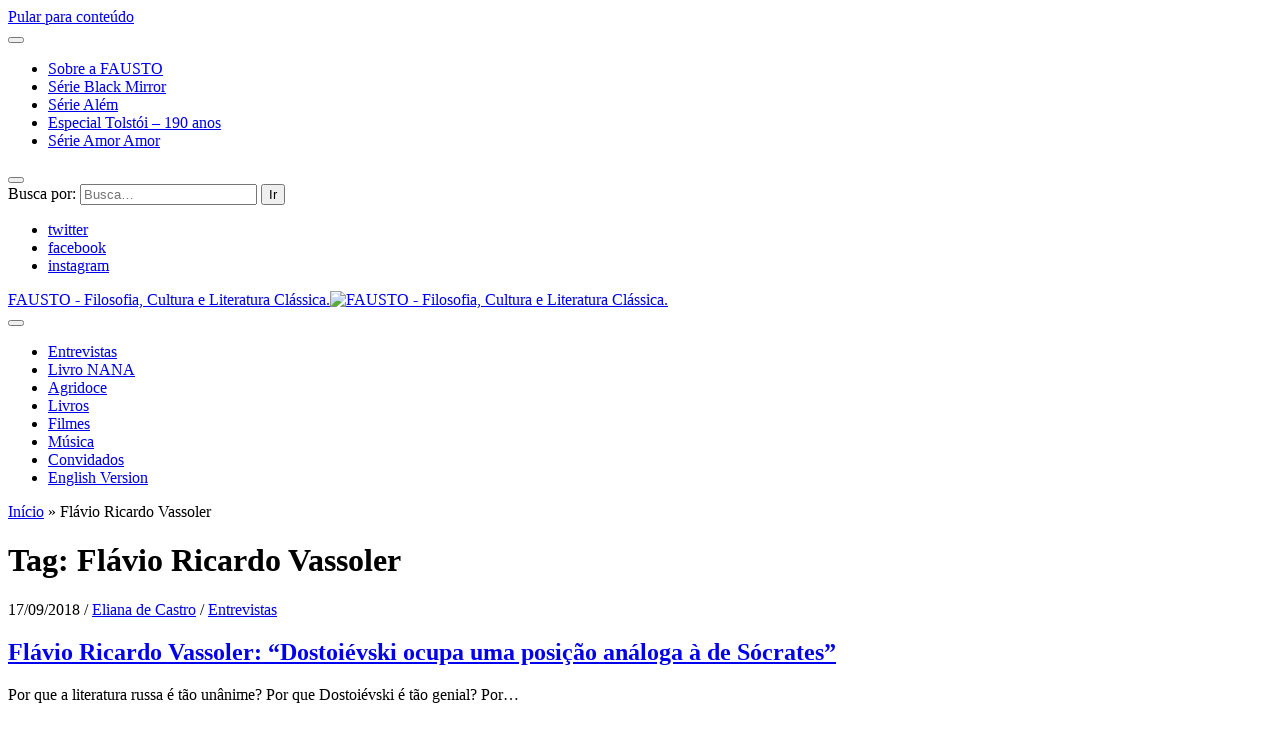

--- FILE ---
content_type: text/html; charset=UTF-8
request_url: https://faustomag.com/tag/flavio-ricardo-vassoler/
body_size: 9652
content:
<!DOCTYPE html>
<!--[if IE 9 ]>
<html class="ie9" lang="pt-BR" itemscope itemtype="https://schema.org/WebSite"> <![endif]-->
<!--[if (gt IE 9)|!(IE)]><!-->
<html lang="pt-BR" itemscope itemtype="https://schema.org/WebSite"><!--<![endif]-->

<head>
	<meta name='robots' content='noindex, follow' />
<meta charset="UTF-8" />
<meta name="viewport" content="width=device-width, initial-scale=1" />
<meta name="template" content="Tracks 1.78" />

	<!-- This site is optimized with the Yoast SEO plugin v20.4 - https://yoast.com/wordpress/plugins/seo/ -->
	<title>Arquivos Flávio Ricardo Vassoler | FAUSTO - Filosofia, Cultura e Literatura Clássica.</title>
	<meta property="og:locale" content="pt_BR" />
	<meta property="og:type" content="article" />
	<meta property="og:title" content="Arquivos Flávio Ricardo Vassoler | FAUSTO - Filosofia, Cultura e Literatura Clássica." />
	<meta property="og:url" content="https://faustomag.com/tag/flavio-ricardo-vassoler/" />
	<meta property="og:site_name" content="FAUSTO - Filosofia, Cultura e Literatura Clássica." />
	<meta name="twitter:card" content="summary_large_image" />
	<script type="application/ld+json" class="yoast-schema-graph">{"@context":"https://schema.org","@graph":[{"@type":"CollectionPage","@id":"https://faustomag.com/tag/flavio-ricardo-vassoler/","url":"https://faustomag.com/tag/flavio-ricardo-vassoler/","name":"Arquivos Flávio Ricardo Vassoler | FAUSTO - Filosofia, Cultura e Literatura Clássica.","isPartOf":{"@id":"https://faustomag.com/#website"},"primaryImageOfPage":{"@id":"https://faustomag.com/tag/flavio-ricardo-vassoler/#primaryimage"},"image":{"@id":"https://faustomag.com/tag/flavio-ricardo-vassoler/#primaryimage"},"thumbnailUrl":"https://faustomag.com/wp-content/uploads/2018/09/flavio-ricardo-vassoler-dostoievski-fausto.jpg","breadcrumb":{"@id":"https://faustomag.com/tag/flavio-ricardo-vassoler/#breadcrumb"},"inLanguage":"pt-BR"},{"@type":"ImageObject","inLanguage":"pt-BR","@id":"https://faustomag.com/tag/flavio-ricardo-vassoler/#primaryimage","url":"https://faustomag.com/wp-content/uploads/2018/09/flavio-ricardo-vassoler-dostoievski-fausto.jpg","contentUrl":"https://faustomag.com/wp-content/uploads/2018/09/flavio-ricardo-vassoler-dostoievski-fausto.jpg","width":1166,"height":639},{"@type":"BreadcrumbList","@id":"https://faustomag.com/tag/flavio-ricardo-vassoler/#breadcrumb","itemListElement":[{"@type":"ListItem","position":1,"name":"Início","item":"https://faustomag.com/"},{"@type":"ListItem","position":2,"name":"Flávio Ricardo Vassoler"}]},{"@type":"WebSite","@id":"https://faustomag.com/#website","url":"https://faustomag.com/","name":"FAUSTO - Filosofia, Cultura e Literatura Clássica.","description":"","potentialAction":[{"@type":"SearchAction","target":{"@type":"EntryPoint","urlTemplate":"https://faustomag.com/?s={search_term_string}"},"query-input":"required name=search_term_string"}],"inLanguage":"pt-BR"}]}</script>
	<!-- / Yoast SEO plugin. -->


<link rel='dns-prefetch' href='//fonts.googleapis.com' />
<link rel='dns-prefetch' href='//s.w.org' />
<link rel="alternate" type="application/rss+xml" title="Feed para FAUSTO - Filosofia, Cultura e Literatura Clássica. &raquo;" href="https://faustomag.com/feed/" />
<link rel="alternate" type="application/rss+xml" title="Feed de comentários para FAUSTO - Filosofia, Cultura e Literatura Clássica. &raquo;" href="https://faustomag.com/comments/feed/" />
<link rel="alternate" type="application/rss+xml" title="Feed de tag para FAUSTO - Filosofia, Cultura e Literatura Clássica. &raquo; Flávio Ricardo Vassoler" href="https://faustomag.com/tag/flavio-ricardo-vassoler/feed/" />
		<!-- This site uses the Google Analytics by MonsterInsights plugin v9.11.1 - Using Analytics tracking - https://www.monsterinsights.com/ -->
		<!-- Note: MonsterInsights is not currently configured on this site. The site owner needs to authenticate with Google Analytics in the MonsterInsights settings panel. -->
					<!-- No tracking code set -->
				<!-- / Google Analytics by MonsterInsights -->
		<script type="text/javascript">
window._wpemojiSettings = {"baseUrl":"https:\/\/s.w.org\/images\/core\/emoji\/14.0.0\/72x72\/","ext":".png","svgUrl":"https:\/\/s.w.org\/images\/core\/emoji\/14.0.0\/svg\/","svgExt":".svg","source":{"concatemoji":"https:\/\/faustomag.com\/wp-includes\/js\/wp-emoji-release.min.js?ver=d96cabfad10a3c103ca712d140054a2e"}};
/*! This file is auto-generated */
!function(e,a,t){var n,r,o,i=a.createElement("canvas"),p=i.getContext&&i.getContext("2d");function s(e,t){var a=String.fromCharCode,e=(p.clearRect(0,0,i.width,i.height),p.fillText(a.apply(this,e),0,0),i.toDataURL());return p.clearRect(0,0,i.width,i.height),p.fillText(a.apply(this,t),0,0),e===i.toDataURL()}function c(e){var t=a.createElement("script");t.src=e,t.defer=t.type="text/javascript",a.getElementsByTagName("head")[0].appendChild(t)}for(o=Array("flag","emoji"),t.supports={everything:!0,everythingExceptFlag:!0},r=0;r<o.length;r++)t.supports[o[r]]=function(e){if(!p||!p.fillText)return!1;switch(p.textBaseline="top",p.font="600 32px Arial",e){case"flag":return s([127987,65039,8205,9895,65039],[127987,65039,8203,9895,65039])?!1:!s([55356,56826,55356,56819],[55356,56826,8203,55356,56819])&&!s([55356,57332,56128,56423,56128,56418,56128,56421,56128,56430,56128,56423,56128,56447],[55356,57332,8203,56128,56423,8203,56128,56418,8203,56128,56421,8203,56128,56430,8203,56128,56423,8203,56128,56447]);case"emoji":return!s([129777,127995,8205,129778,127999],[129777,127995,8203,129778,127999])}return!1}(o[r]),t.supports.everything=t.supports.everything&&t.supports[o[r]],"flag"!==o[r]&&(t.supports.everythingExceptFlag=t.supports.everythingExceptFlag&&t.supports[o[r]]);t.supports.everythingExceptFlag=t.supports.everythingExceptFlag&&!t.supports.flag,t.DOMReady=!1,t.readyCallback=function(){t.DOMReady=!0},t.supports.everything||(n=function(){t.readyCallback()},a.addEventListener?(a.addEventListener("DOMContentLoaded",n,!1),e.addEventListener("load",n,!1)):(e.attachEvent("onload",n),a.attachEvent("onreadystatechange",function(){"complete"===a.readyState&&t.readyCallback()})),(e=t.source||{}).concatemoji?c(e.concatemoji):e.wpemoji&&e.twemoji&&(c(e.twemoji),c(e.wpemoji)))}(window,document,window._wpemojiSettings);
</script>
<style type="text/css">
img.wp-smiley,
img.emoji {
	display: inline !important;
	border: none !important;
	box-shadow: none !important;
	height: 1em !important;
	width: 1em !important;
	margin: 0 0.07em !important;
	vertical-align: -0.1em !important;
	background: none !important;
	padding: 0 !important;
}
</style>
	<link rel='stylesheet' id='wp-block-library-css'  href='https://faustomag.com/wp-includes/css/dist/block-library/style.min.css?ver=d96cabfad10a3c103ca712d140054a2e' type='text/css' media='all' />
<style id='global-styles-inline-css' type='text/css'>
body{--wp--preset--color--black: #000000;--wp--preset--color--cyan-bluish-gray: #abb8c3;--wp--preset--color--white: #ffffff;--wp--preset--color--pale-pink: #f78da7;--wp--preset--color--vivid-red: #cf2e2e;--wp--preset--color--luminous-vivid-orange: #ff6900;--wp--preset--color--luminous-vivid-amber: #fcb900;--wp--preset--color--light-green-cyan: #7bdcb5;--wp--preset--color--vivid-green-cyan: #00d084;--wp--preset--color--pale-cyan-blue: #8ed1fc;--wp--preset--color--vivid-cyan-blue: #0693e3;--wp--preset--color--vivid-purple: #9b51e0;--wp--preset--gradient--vivid-cyan-blue-to-vivid-purple: linear-gradient(135deg,rgba(6,147,227,1) 0%,rgb(155,81,224) 100%);--wp--preset--gradient--light-green-cyan-to-vivid-green-cyan: linear-gradient(135deg,rgb(122,220,180) 0%,rgb(0,208,130) 100%);--wp--preset--gradient--luminous-vivid-amber-to-luminous-vivid-orange: linear-gradient(135deg,rgba(252,185,0,1) 0%,rgba(255,105,0,1) 100%);--wp--preset--gradient--luminous-vivid-orange-to-vivid-red: linear-gradient(135deg,rgba(255,105,0,1) 0%,rgb(207,46,46) 100%);--wp--preset--gradient--very-light-gray-to-cyan-bluish-gray: linear-gradient(135deg,rgb(238,238,238) 0%,rgb(169,184,195) 100%);--wp--preset--gradient--cool-to-warm-spectrum: linear-gradient(135deg,rgb(74,234,220) 0%,rgb(151,120,209) 20%,rgb(207,42,186) 40%,rgb(238,44,130) 60%,rgb(251,105,98) 80%,rgb(254,248,76) 100%);--wp--preset--gradient--blush-light-purple: linear-gradient(135deg,rgb(255,206,236) 0%,rgb(152,150,240) 100%);--wp--preset--gradient--blush-bordeaux: linear-gradient(135deg,rgb(254,205,165) 0%,rgb(254,45,45) 50%,rgb(107,0,62) 100%);--wp--preset--gradient--luminous-dusk: linear-gradient(135deg,rgb(255,203,112) 0%,rgb(199,81,192) 50%,rgb(65,88,208) 100%);--wp--preset--gradient--pale-ocean: linear-gradient(135deg,rgb(255,245,203) 0%,rgb(182,227,212) 50%,rgb(51,167,181) 100%);--wp--preset--gradient--electric-grass: linear-gradient(135deg,rgb(202,248,128) 0%,rgb(113,206,126) 100%);--wp--preset--gradient--midnight: linear-gradient(135deg,rgb(2,3,129) 0%,rgb(40,116,252) 100%);--wp--preset--duotone--dark-grayscale: url('#wp-duotone-dark-grayscale');--wp--preset--duotone--grayscale: url('#wp-duotone-grayscale');--wp--preset--duotone--purple-yellow: url('#wp-duotone-purple-yellow');--wp--preset--duotone--blue-red: url('#wp-duotone-blue-red');--wp--preset--duotone--midnight: url('#wp-duotone-midnight');--wp--preset--duotone--magenta-yellow: url('#wp-duotone-magenta-yellow');--wp--preset--duotone--purple-green: url('#wp-duotone-purple-green');--wp--preset--duotone--blue-orange: url('#wp-duotone-blue-orange');--wp--preset--font-size--small: 13px;--wp--preset--font-size--medium: 20px;--wp--preset--font-size--large: 21px;--wp--preset--font-size--x-large: 42px;--wp--preset--font-size--regular: 16px;--wp--preset--font-size--larger: 30px;}.has-black-color{color: var(--wp--preset--color--black) !important;}.has-cyan-bluish-gray-color{color: var(--wp--preset--color--cyan-bluish-gray) !important;}.has-white-color{color: var(--wp--preset--color--white) !important;}.has-pale-pink-color{color: var(--wp--preset--color--pale-pink) !important;}.has-vivid-red-color{color: var(--wp--preset--color--vivid-red) !important;}.has-luminous-vivid-orange-color{color: var(--wp--preset--color--luminous-vivid-orange) !important;}.has-luminous-vivid-amber-color{color: var(--wp--preset--color--luminous-vivid-amber) !important;}.has-light-green-cyan-color{color: var(--wp--preset--color--light-green-cyan) !important;}.has-vivid-green-cyan-color{color: var(--wp--preset--color--vivid-green-cyan) !important;}.has-pale-cyan-blue-color{color: var(--wp--preset--color--pale-cyan-blue) !important;}.has-vivid-cyan-blue-color{color: var(--wp--preset--color--vivid-cyan-blue) !important;}.has-vivid-purple-color{color: var(--wp--preset--color--vivid-purple) !important;}.has-black-background-color{background-color: var(--wp--preset--color--black) !important;}.has-cyan-bluish-gray-background-color{background-color: var(--wp--preset--color--cyan-bluish-gray) !important;}.has-white-background-color{background-color: var(--wp--preset--color--white) !important;}.has-pale-pink-background-color{background-color: var(--wp--preset--color--pale-pink) !important;}.has-vivid-red-background-color{background-color: var(--wp--preset--color--vivid-red) !important;}.has-luminous-vivid-orange-background-color{background-color: var(--wp--preset--color--luminous-vivid-orange) !important;}.has-luminous-vivid-amber-background-color{background-color: var(--wp--preset--color--luminous-vivid-amber) !important;}.has-light-green-cyan-background-color{background-color: var(--wp--preset--color--light-green-cyan) !important;}.has-vivid-green-cyan-background-color{background-color: var(--wp--preset--color--vivid-green-cyan) !important;}.has-pale-cyan-blue-background-color{background-color: var(--wp--preset--color--pale-cyan-blue) !important;}.has-vivid-cyan-blue-background-color{background-color: var(--wp--preset--color--vivid-cyan-blue) !important;}.has-vivid-purple-background-color{background-color: var(--wp--preset--color--vivid-purple) !important;}.has-black-border-color{border-color: var(--wp--preset--color--black) !important;}.has-cyan-bluish-gray-border-color{border-color: var(--wp--preset--color--cyan-bluish-gray) !important;}.has-white-border-color{border-color: var(--wp--preset--color--white) !important;}.has-pale-pink-border-color{border-color: var(--wp--preset--color--pale-pink) !important;}.has-vivid-red-border-color{border-color: var(--wp--preset--color--vivid-red) !important;}.has-luminous-vivid-orange-border-color{border-color: var(--wp--preset--color--luminous-vivid-orange) !important;}.has-luminous-vivid-amber-border-color{border-color: var(--wp--preset--color--luminous-vivid-amber) !important;}.has-light-green-cyan-border-color{border-color: var(--wp--preset--color--light-green-cyan) !important;}.has-vivid-green-cyan-border-color{border-color: var(--wp--preset--color--vivid-green-cyan) !important;}.has-pale-cyan-blue-border-color{border-color: var(--wp--preset--color--pale-cyan-blue) !important;}.has-vivid-cyan-blue-border-color{border-color: var(--wp--preset--color--vivid-cyan-blue) !important;}.has-vivid-purple-border-color{border-color: var(--wp--preset--color--vivid-purple) !important;}.has-vivid-cyan-blue-to-vivid-purple-gradient-background{background: var(--wp--preset--gradient--vivid-cyan-blue-to-vivid-purple) !important;}.has-light-green-cyan-to-vivid-green-cyan-gradient-background{background: var(--wp--preset--gradient--light-green-cyan-to-vivid-green-cyan) !important;}.has-luminous-vivid-amber-to-luminous-vivid-orange-gradient-background{background: var(--wp--preset--gradient--luminous-vivid-amber-to-luminous-vivid-orange) !important;}.has-luminous-vivid-orange-to-vivid-red-gradient-background{background: var(--wp--preset--gradient--luminous-vivid-orange-to-vivid-red) !important;}.has-very-light-gray-to-cyan-bluish-gray-gradient-background{background: var(--wp--preset--gradient--very-light-gray-to-cyan-bluish-gray) !important;}.has-cool-to-warm-spectrum-gradient-background{background: var(--wp--preset--gradient--cool-to-warm-spectrum) !important;}.has-blush-light-purple-gradient-background{background: var(--wp--preset--gradient--blush-light-purple) !important;}.has-blush-bordeaux-gradient-background{background: var(--wp--preset--gradient--blush-bordeaux) !important;}.has-luminous-dusk-gradient-background{background: var(--wp--preset--gradient--luminous-dusk) !important;}.has-pale-ocean-gradient-background{background: var(--wp--preset--gradient--pale-ocean) !important;}.has-electric-grass-gradient-background{background: var(--wp--preset--gradient--electric-grass) !important;}.has-midnight-gradient-background{background: var(--wp--preset--gradient--midnight) !important;}.has-small-font-size{font-size: var(--wp--preset--font-size--small) !important;}.has-medium-font-size{font-size: var(--wp--preset--font-size--medium) !important;}.has-large-font-size{font-size: var(--wp--preset--font-size--large) !important;}.has-x-large-font-size{font-size: var(--wp--preset--font-size--x-large) !important;}
</style>
<link rel='stylesheet' id='contact-form-7-css'  href='https://faustomag.com/wp-content/plugins/contact-form-7/includes/css/styles.css?ver=5.7.7' type='text/css' media='all' />
<link crossorigin="anonymous" rel='stylesheet' id='ct-tracks-google-fonts-css'  href='//fonts.googleapis.com/css?family=Raleway%3A400%2C700&#038;subset=latin%2Clatin-ext&#038;display=swap&#038;ver=d96cabfad10a3c103ca712d140054a2e' type='text/css' media='all' />
<link rel='stylesheet' id='ct-tracks-font-awesome-css'  href='https://faustomag.com/wp-content/themes/tracks/assets/font-awesome/css/all.min.css?ver=d96cabfad10a3c103ca712d140054a2e' type='text/css' media='all' />
<link rel='stylesheet' id='ct-tracks-style-css'  href='https://faustomag.com/wp-content/themes/tracks/style.css?ver=d96cabfad10a3c103ca712d140054a2e' type='text/css' media='all' />
<style id='ct-tracks-style-inline-css' type='text/css'>
@media only screen and (max-width: 600px) {
  p {
       font-size: 1.2em;
  }
  .wp-caption-text {
      font-size: 1em;
  }
}
</style>
<script type='text/javascript' src='https://faustomag.com/wp-includes/js/jquery/jquery.min.js?ver=3.6.0' id='jquery-core-js'></script>
<script type='text/javascript' src='https://faustomag.com/wp-includes/js/jquery/jquery-migrate.min.js?ver=3.3.2' id='jquery-migrate-js'></script>

<!-- OG: 3.3.8 -->
<meta property="og:image" content="https://faustomag.com/wp-content/uploads/2016/04/elianadecastro.com.br_logo-fausto-2.png"><meta property="og:type" content="website"><meta property="og:locale" content="pt_BR"><meta property="og:site_name" content="FAUSTO - Filosofia, Cultura e Literatura Clássica."><meta property="og:url" content="https://faustomag.com/tag/flavio-ricardo-vassoler/"><meta property="og:title" content="Arquivos Flávio Ricardo Vassoler | FAUSTO - Filosofia, Cultura e Literatura Clássica.">

<meta property="twitter:partner" content="ogwp"><meta property="twitter:title" content="Arquivos Flávio Ricardo Vassoler | FAUSTO - Filosofia, Cultura e Literatura Clássica."><meta property="twitter:url" content="https://faustomag.com/tag/flavio-ricardo-vassoler/">
<meta itemprop="image" content="https://faustomag.com/wp-content/uploads/2016/04/elianadecastro.com.br_logo-fausto-2.png"><meta itemprop="name" content="Arquivos Flávio Ricardo Vassoler | FAUSTO - Filosofia, Cultura e Literatura Clássica.">
<!-- /OG -->

<link rel="https://api.w.org/" href="https://faustomag.com/wp-json/" /><link rel="alternate" type="application/json" href="https://faustomag.com/wp-json/wp/v2/tags/6827" /><link rel="EditURI" type="application/rsd+xml" title="RSD" href="https://faustomag.com/xmlrpc.php?rsd" />
<link rel="wlwmanifest" type="application/wlwmanifest+xml" href="https://faustomag.com/wp-includes/wlwmanifest.xml" /> 
<!-- Não existe versão amphtml disponível para essa URL. --><link rel="icon" href="https://faustomag.com/wp-content/uploads/2016/04/elianadecastro.com.br_logo-fausto-2-100x100.png" sizes="32x32" />
<link rel="icon" href="https://faustomag.com/wp-content/uploads/2016/04/elianadecastro.com.br_logo-fausto-2-210x131.png" sizes="192x192" />
<link rel="apple-touch-icon" href="https://faustomag.com/wp-content/uploads/2016/04/elianadecastro.com.br_logo-fausto-2-210x131.png" />
<meta name="msapplication-TileImage" content="https://faustomag.com/wp-content/uploads/2016/04/elianadecastro.com.br_logo-fausto-2.png" />
		<style type="text/css" id="wp-custom-css">
			@media only screen and (max-width: 600px) {
  p {
       font-size: 1.2em;
  }
  .wp-caption-text {
      font-size: 1em;
  }
}		</style>
		</head>

<body id="tracks" class="archive tag tag-flavio-ricardo-vassoler tag-6827 ct-body not-front standard">
		<svg xmlns="http://www.w3.org/2000/svg" viewBox="0 0 0 0" width="0" height="0" focusable="false" role="none" style="visibility: hidden; position: absolute; left: -9999px; overflow: hidden;" ><defs><filter id="wp-duotone-dark-grayscale"><feColorMatrix color-interpolation-filters="sRGB" type="matrix" values=" .299 .587 .114 0 0 .299 .587 .114 0 0 .299 .587 .114 0 0 .299 .587 .114 0 0 " /><feComponentTransfer color-interpolation-filters="sRGB" ><feFuncR type="table" tableValues="0 0.49803921568627" /><feFuncG type="table" tableValues="0 0.49803921568627" /><feFuncB type="table" tableValues="0 0.49803921568627" /><feFuncA type="table" tableValues="1 1" /></feComponentTransfer><feComposite in2="SourceGraphic" operator="in" /></filter></defs></svg><svg xmlns="http://www.w3.org/2000/svg" viewBox="0 0 0 0" width="0" height="0" focusable="false" role="none" style="visibility: hidden; position: absolute; left: -9999px; overflow: hidden;" ><defs><filter id="wp-duotone-grayscale"><feColorMatrix color-interpolation-filters="sRGB" type="matrix" values=" .299 .587 .114 0 0 .299 .587 .114 0 0 .299 .587 .114 0 0 .299 .587 .114 0 0 " /><feComponentTransfer color-interpolation-filters="sRGB" ><feFuncR type="table" tableValues="0 1" /><feFuncG type="table" tableValues="0 1" /><feFuncB type="table" tableValues="0 1" /><feFuncA type="table" tableValues="1 1" /></feComponentTransfer><feComposite in2="SourceGraphic" operator="in" /></filter></defs></svg><svg xmlns="http://www.w3.org/2000/svg" viewBox="0 0 0 0" width="0" height="0" focusable="false" role="none" style="visibility: hidden; position: absolute; left: -9999px; overflow: hidden;" ><defs><filter id="wp-duotone-purple-yellow"><feColorMatrix color-interpolation-filters="sRGB" type="matrix" values=" .299 .587 .114 0 0 .299 .587 .114 0 0 .299 .587 .114 0 0 .299 .587 .114 0 0 " /><feComponentTransfer color-interpolation-filters="sRGB" ><feFuncR type="table" tableValues="0.54901960784314 0.98823529411765" /><feFuncG type="table" tableValues="0 1" /><feFuncB type="table" tableValues="0.71764705882353 0.25490196078431" /><feFuncA type="table" tableValues="1 1" /></feComponentTransfer><feComposite in2="SourceGraphic" operator="in" /></filter></defs></svg><svg xmlns="http://www.w3.org/2000/svg" viewBox="0 0 0 0" width="0" height="0" focusable="false" role="none" style="visibility: hidden; position: absolute; left: -9999px; overflow: hidden;" ><defs><filter id="wp-duotone-blue-red"><feColorMatrix color-interpolation-filters="sRGB" type="matrix" values=" .299 .587 .114 0 0 .299 .587 .114 0 0 .299 .587 .114 0 0 .299 .587 .114 0 0 " /><feComponentTransfer color-interpolation-filters="sRGB" ><feFuncR type="table" tableValues="0 1" /><feFuncG type="table" tableValues="0 0.27843137254902" /><feFuncB type="table" tableValues="0.5921568627451 0.27843137254902" /><feFuncA type="table" tableValues="1 1" /></feComponentTransfer><feComposite in2="SourceGraphic" operator="in" /></filter></defs></svg><svg xmlns="http://www.w3.org/2000/svg" viewBox="0 0 0 0" width="0" height="0" focusable="false" role="none" style="visibility: hidden; position: absolute; left: -9999px; overflow: hidden;" ><defs><filter id="wp-duotone-midnight"><feColorMatrix color-interpolation-filters="sRGB" type="matrix" values=" .299 .587 .114 0 0 .299 .587 .114 0 0 .299 .587 .114 0 0 .299 .587 .114 0 0 " /><feComponentTransfer color-interpolation-filters="sRGB" ><feFuncR type="table" tableValues="0 0" /><feFuncG type="table" tableValues="0 0.64705882352941" /><feFuncB type="table" tableValues="0 1" /><feFuncA type="table" tableValues="1 1" /></feComponentTransfer><feComposite in2="SourceGraphic" operator="in" /></filter></defs></svg><svg xmlns="http://www.w3.org/2000/svg" viewBox="0 0 0 0" width="0" height="0" focusable="false" role="none" style="visibility: hidden; position: absolute; left: -9999px; overflow: hidden;" ><defs><filter id="wp-duotone-magenta-yellow"><feColorMatrix color-interpolation-filters="sRGB" type="matrix" values=" .299 .587 .114 0 0 .299 .587 .114 0 0 .299 .587 .114 0 0 .299 .587 .114 0 0 " /><feComponentTransfer color-interpolation-filters="sRGB" ><feFuncR type="table" tableValues="0.78039215686275 1" /><feFuncG type="table" tableValues="0 0.94901960784314" /><feFuncB type="table" tableValues="0.35294117647059 0.47058823529412" /><feFuncA type="table" tableValues="1 1" /></feComponentTransfer><feComposite in2="SourceGraphic" operator="in" /></filter></defs></svg><svg xmlns="http://www.w3.org/2000/svg" viewBox="0 0 0 0" width="0" height="0" focusable="false" role="none" style="visibility: hidden; position: absolute; left: -9999px; overflow: hidden;" ><defs><filter id="wp-duotone-purple-green"><feColorMatrix color-interpolation-filters="sRGB" type="matrix" values=" .299 .587 .114 0 0 .299 .587 .114 0 0 .299 .587 .114 0 0 .299 .587 .114 0 0 " /><feComponentTransfer color-interpolation-filters="sRGB" ><feFuncR type="table" tableValues="0.65098039215686 0.40392156862745" /><feFuncG type="table" tableValues="0 1" /><feFuncB type="table" tableValues="0.44705882352941 0.4" /><feFuncA type="table" tableValues="1 1" /></feComponentTransfer><feComposite in2="SourceGraphic" operator="in" /></filter></defs></svg><svg xmlns="http://www.w3.org/2000/svg" viewBox="0 0 0 0" width="0" height="0" focusable="false" role="none" style="visibility: hidden; position: absolute; left: -9999px; overflow: hidden;" ><defs><filter id="wp-duotone-blue-orange"><feColorMatrix color-interpolation-filters="sRGB" type="matrix" values=" .299 .587 .114 0 0 .299 .587 .114 0 0 .299 .587 .114 0 0 .299 .587 .114 0 0 " /><feComponentTransfer color-interpolation-filters="sRGB" ><feFuncR type="table" tableValues="0.098039215686275 1" /><feFuncG type="table" tableValues="0 0.66274509803922" /><feFuncB type="table" tableValues="0.84705882352941 0.41960784313725" /><feFuncA type="table" tableValues="1 1" /></feComponentTransfer><feComposite in2="SourceGraphic" operator="in" /></filter></defs></svg>	<div id="overflow-container" class="overflow-container">
		<a class="skip-content" href="#main">Pular para conteúdo</a>
				<header id="site-header" class="site-header" role="banner">
			<div class='top-navigation'><div class='container'>	<div id="menu-secondary" class="menu-container menu-secondary" role="navigation">
		<button id="toggle-secondary-navigation" class="toggle-secondary-navigation"><i class="fas fa-plus"></i></button>
		<div class="menu"><ul id="menu-secondary-items" class="menu-secondary-items"><li id="menu-item-12748" class="menu-item menu-item-type-post_type menu-item-object-page menu-item-12748"><a href="https://faustomag.com/sobre-a-fausto/">Sobre a FAUSTO</a></li>
<li id="menu-item-12749" class="menu-item menu-item-type-post_type menu-item-object-page menu-item-12749"><a href="https://faustomag.com/blackmirror/">Série Black Mirror</a></li>
<li id="menu-item-15917" class="menu-item menu-item-type-post_type menu-item-object-page menu-item-15917"><a href="https://faustomag.com/serie-alem/">Série Além</a></li>
<li id="menu-item-16184" class="menu-item menu-item-type-post_type menu-item-object-page menu-item-16184"><a href="https://faustomag.com/especial-tolstoi/">Especial Tolstói &#8211; 190 anos</a></li>
<li id="menu-item-17438" class="menu-item menu-item-type-post_type menu-item-object-page menu-item-17438"><a href="https://faustomag.com/serie-amor-amor/">Série Amor Amor</a></li>
</ul></div>	</div>
<div class='search-form-container'>
	<button id="search-icon" class="search-icon">
		<i class="fas fa-search"></i>
	</button>
	<form role="search" method="get" class="search-form" action="https://faustomag.com/">
		<label class="screen-reader-text">Busca por:</label>
		<input type="search" class="search-field" placeholder="Busca&#8230;" value=""
		       name="s" title="Busca por:"/>
		<input type="submit" class="search-submit" value='Ir'/>
	</form>
</div><ul class="social-media-icons">				<li>
					<a class="twitter" target="_blank"
					   href="https://twitter.com/FAUSTO_MAG%20">
						<i class="fab fa-twitter-square" title="twitter"></i>
						<span class="screen-reader-text">twitter</span>
					</a>
				</li>
								<li>
					<a class="facebook" target="_blank"
					   href="https://www.facebook.com/Fausto-1660996434162665/">
						<i class="fab fa-facebook-square" title="facebook"></i>
						<span class="screen-reader-text">facebook</span>
					</a>
				</li>
								<li>
					<a class="instagram" target="_blank"
					   href="https://www.instagram.com/fausto_mag/">
						<i class="fab fa-instagram" title="instagram"></i>
						<span class="screen-reader-text">instagram</span>
					</a>
				</li>
				</ul></div></div>						<div class="container">
				<div id="title-info" class="title-info">
					<div id='site-title' class='site-title'><a href='https://faustomag.com'><span class='screen-reader-text'>FAUSTO - Filosofia, Cultura e Literatura Clássica.</span><img class='logo' src='https://faustomag.com/wp-content/uploads/2016/04/elianadecastro.com.br_logo-fausto-mag-definitivo.png' alt='FAUSTO - Filosofia, Cultura e Literatura Clássica.' /></a></div>				</div>
				<button id="toggle-navigation" class="toggle-navigation">
	<i class="fas fa-bars"></i>
</button>

<div id="menu-primary-tracks" class="menu-primary-tracks"></div>
<div id="menu-primary" class="menu-container menu-primary" role="navigation">

	<div class="menu"><ul id="menu-primary-items" class="menu-primary-items"><li id="menu-item-12751" class="menu-item menu-item-type-taxonomy menu-item-object-category menu-item-12751"><a href="https://faustomag.com/entrevistas/">Entrevistas</a></li>
<li id="menu-item-22260" class="menu-item menu-item-type-post_type menu-item-object-page menu-item-22260"><a href="https://faustomag.com/livro-nana-romance-de-eliana-de-castro/">Livro NANA</a></li>
<li id="menu-item-22916" class="menu-item menu-item-type-taxonomy menu-item-object-category menu-item-22916"><a href="https://faustomag.com/agridoce/">Agridoce</a></li>
<li id="menu-item-12754" class="menu-item menu-item-type-taxonomy menu-item-object-category menu-item-12754"><a href="https://faustomag.com/livros/">Livros</a></li>
<li id="menu-item-12753" class="menu-item menu-item-type-taxonomy menu-item-object-category menu-item-12753"><a href="https://faustomag.com/filmes/">Filmes</a></li>
<li id="menu-item-12755" class="menu-item menu-item-type-taxonomy menu-item-object-category menu-item-12755"><a href="https://faustomag.com/musica/">Música</a></li>
<li id="menu-item-12750" class="menu-item menu-item-type-taxonomy menu-item-object-category menu-item-12750"><a href="https://faustomag.com/convidados/">Convidados</a></li>
<li id="menu-item-14776" class="menu-item menu-item-type-taxonomy menu-item-object-category menu-item-14776"><a href="https://faustomag.com/english-version/">English Version</a></li>
</ul></div></div>			</div>
		</header>
						<div id="main" class="main" role="main">
			<p id="breadcrumbs"><span><span><a href="https://faustomag.com/">Início</a></span> » <span class="breadcrumb_last" aria-current="page">Flávio Ricardo Vassoler</span></span></p>

<div class='archive-header'>
	<h1>Tag: <span>Flávio Ricardo Vassoler</span></h1>
	</div>
	<div id="loop-container" class="loop-container">
		<div class="post-17005 post type-post status-publish format-standard has-post-thumbnail hentry category-entrevistas tag-fiodor-dostoievski tag-flavio-ricardo-vassoler tag-literatura-russa tag-machado-de-assis excerpt zoom full-without-featured odd excerpt-1">
	<a class="featured-image-link" href="https://faustomag.com/flavio-ricardo-vassoler-dostoievski-ocupa-uma-posicao-analoga-a-de-socrates/"><div class='featured-image' style='background-image: url(https://faustomag.com/wp-content/uploads/2018/09/flavio-ricardo-vassoler-dostoievski-fausto.jpg)'></div></a>	<div class="excerpt-container">
		<div class="excerpt-meta">
				<span class="date">17/09/2018</span>	<span> / </span>	<span class="author"><a href="https://faustomag.com/author/elianacastro/" title="Posts de Eliana de Castro" rel="author">Eliana de Castro</a></span>	<span> / </span>	<span class="category">
	<a href='https://faustomag.com/entrevistas/'>Entrevistas</a>	</span>		</div>
		<div class='excerpt-header'>
			<h2 class='excerpt-title'>
				<a href="https://faustomag.com/flavio-ricardo-vassoler-dostoievski-ocupa-uma-posicao-analoga-a-de-socrates/">Flávio Ricardo Vassoler: &#8220;Dostoiévski ocupa uma posição análoga à de Sócrates&#8221;</a>
			</h2>
		</div>
		<div class='excerpt-content'>
			<article>
				<p>Por que a literatura russa é tão unânime? Por que Dostoiévski é tão genial? Por&#8230;</p>
<div class="more-link-wrapper"><a class="more-link" href="https://faustomag.com/flavio-ricardo-vassoler-dostoievski-ocupa-uma-posicao-analoga-a-de-socrates/">Leia Mais<span class="screen-reader-text">Flávio Ricardo Vassoler: &#8220;Dostoiévski ocupa uma posição análoga à de Sócrates&#8221;</span></a></div>
			</article>
		</div>
	</div>
</div>	</div>

</div> <!-- .main -->

<footer id="site-footer" class="site-footer" role="contentinfo">
	<div id='site-title' class='site-title'><a href='https://faustomag.com'>FAUSTO - Filosofia, Cultura e Literatura Clássica.</a></div>	<ul class="social-media-icons">				<li>
					<a class="twitter" target="_blank"
					   href="https://twitter.com/FAUSTO_MAG%20">
						<i class="fab fa-twitter-square" title="twitter"></i>
						<span class="screen-reader-text">twitter</span>
					</a>
				</li>
								<li>
					<a class="facebook" target="_blank"
					   href="https://www.facebook.com/Fausto-1660996434162665/">
						<i class="fab fa-facebook-square" title="facebook"></i>
						<span class="screen-reader-text">facebook</span>
					</a>
				</li>
								<li>
					<a class="instagram" target="_blank"
					   href="https://www.instagram.com/fausto_mag/">
						<i class="fab fa-instagram" title="instagram"></i>
						<span class="screen-reader-text">instagram</span>
					</a>
				</li>
				</ul>	<div class="sidebar sidebar-footer active-2" id="sidebar-footer">
		<section id="search-5" class="widget widget_search"><h4 class="widget-title">Procure na Fausto</h4><div class='search-form-container'>
	<button id="search-icon" class="search-icon">
		<i class="fas fa-search"></i>
	</button>
	<form role="search" method="get" class="search-form" action="https://faustomag.com/">
		<label class="screen-reader-text">Busca por:</label>
		<input type="search" class="search-field" placeholder="Busca&#8230;" value=""
		       name="s" title="Busca por:"/>
		<input type="submit" class="search-submit" value='Ir'/>
	</form>
</div></section><section id="tag_cloud-3" class="widget widget_tag_cloud"><h4 class="widget-title">Encontre na Fausto</h4><div class="tagcloud"><a href="https://faustomag.com/tag/albert-camus/" class="tag-cloud-link tag-link-6661 tag-link-position-1" style="font-size: 8pt;" aria-label="Albert Camus (4 itens)">Albert Camus</a>
<a href="https://faustomag.com/tag/alex-catharino/" class="tag-cloud-link tag-link-6468 tag-link-position-2" style="font-size: 11.5pt;" aria-label="Alex Catharino (6 itens)">Alex Catharino</a>
<a href="https://faustomag.com/tag/amor/" class="tag-cloud-link tag-link-6669 tag-link-position-3" style="font-size: 17.566666666667pt;" aria-label="Amor (12 itens)">Amor</a>
<a href="https://faustomag.com/tag/amor-romantico/" class="tag-cloud-link tag-link-6598 tag-link-position-4" style="font-size: 9.8666666666667pt;" aria-label="Amor Romântico (5 itens)">Amor Romântico</a>
<a href="https://faustomag.com/tag/andre-arrais/" class="tag-cloud-link tag-link-6667 tag-link-position-5" style="font-size: 8pt;" aria-label="André Arrais (4 itens)">André Arrais</a>
<a href="https://faustomag.com/tag/audio-club/" class="tag-cloud-link tag-link-3351 tag-link-position-6" style="font-size: 9.8666666666667pt;" aria-label="Audio Club (5 itens)">Audio Club</a>
<a href="https://faustomag.com/tag/biblioteca-critica-social/" class="tag-cloud-link tag-link-6174 tag-link-position-7" style="font-size: 11.5pt;" aria-label="Biblioteca Crítica Social (6 itens)">Biblioteca Crítica Social</a>
<a href="https://faustomag.com/tag/camille-paglia/" class="tag-cloud-link tag-link-4768 tag-link-position-8" style="font-size: 9.8666666666667pt;" aria-label="Camille Paglia (5 itens)">Camille Paglia</a>
<a href="https://faustomag.com/tag/cinema/" class="tag-cloud-link tag-link-101 tag-link-position-9" style="font-size: 8pt;" aria-label="Cinema (4 itens)">Cinema</a>
<a href="https://faustomag.com/tag/desmond-llewelyn/" class="tag-cloud-link tag-link-4528 tag-link-position-10" style="font-size: 8pt;" aria-label="Desmond Llewelyn (4 itens)">Desmond Llewelyn</a>
<a href="https://faustomag.com/tag/dorival-caymmi/" class="tag-cloud-link tag-link-3362 tag-link-position-11" style="font-size: 8pt;" aria-label="Dorival Caymmi (4 itens)">Dorival Caymmi</a>
<a href="https://faustomag.com/tag/editora-record/" class="tag-cloud-link tag-link-4283 tag-link-position-12" style="font-size: 15pt;" aria-label="Editora Record (9 itens)">Editora Record</a>
<a href="https://faustomag.com/tag/edmund-burke/" class="tag-cloud-link tag-link-6467 tag-link-position-13" style="font-size: 8pt;" aria-label="Edmund Burke (4 itens)">Edmund Burke</a>
<a href="https://faustomag.com/tag/ed-rene-kivitz/" class="tag-cloud-link tag-link-6633 tag-link-position-14" style="font-size: 9.8666666666667pt;" aria-label="Ed René Kivitz (5 itens)">Ed René Kivitz</a>
<a href="https://faustomag.com/tag/emil-cioran/" class="tag-cloud-link tag-link-5393 tag-link-position-15" style="font-size: 12.666666666667pt;" aria-label="Emil Cioran (7 itens)">Emil Cioran</a>
<a href="https://faustomag.com/tag/entrevista/" class="tag-cloud-link tag-link-721 tag-link-position-16" style="font-size: 9.8666666666667pt;" aria-label="Entrevista (5 itens)">Entrevista</a>
<a href="https://faustomag.com/tag/fausto/" class="tag-cloud-link tag-link-6623 tag-link-position-17" style="font-size: 8pt;" aria-label="Fausto (4 itens)">Fausto</a>
<a href="https://faustomag.com/tag/feminismo/" class="tag-cloud-link tag-link-6522 tag-link-position-18" style="font-size: 8pt;" aria-label="Feminismo (4 itens)">Feminismo</a>
<a href="https://faustomag.com/tag/filmes/" class="tag-cloud-link tag-link-4385 tag-link-position-19" style="font-size: 8pt;" aria-label="Filmes (4 itens)">Filmes</a>
<a href="https://faustomag.com/tag/filosofia/" class="tag-cloud-link tag-link-3186 tag-link-position-20" style="font-size: 18.5pt;" aria-label="Filosofia (13 itens)">Filosofia</a>
<a href="https://faustomag.com/tag/friedrich-nietzsche/" class="tag-cloud-link tag-link-4847 tag-link-position-21" style="font-size: 9.8666666666667pt;" aria-label="Friedrich Nietzsche (5 itens)">Friedrich Nietzsche</a>
<a href="https://faustomag.com/tag/goethe/" class="tag-cloud-link tag-link-6624 tag-link-position-22" style="font-size: 9.8666666666667pt;" aria-label="Goethe (5 itens)">Goethe</a>
<a href="https://faustomag.com/tag/gregory-wolfe/" class="tag-cloud-link tag-link-6499 tag-link-position-23" style="font-size: 8pt;" aria-label="Gregory Wolfe (4 itens)">Gregory Wolfe</a>
<a href="https://faustomag.com/tag/harry-potter/" class="tag-cloud-link tag-link-1486 tag-link-position-24" style="font-size: 8pt;" aria-label="Harry Potter (4 itens)">Harry Potter</a>
<a href="https://faustomag.com/tag/j-k-rowling/" class="tag-cloud-link tag-link-2235 tag-link-position-25" style="font-size: 8pt;" aria-label="J. K. Rowling (4 itens)">J. K. Rowling</a>
<a href="https://faustomag.com/tag/joao-pereira-coutinho/" class="tag-cloud-link tag-link-4612 tag-link-position-26" style="font-size: 12.666666666667pt;" aria-label="João Pereira Coutinho (7 itens)">João Pereira Coutinho</a>
<a href="https://faustomag.com/tag/leonardo-goncalves/" class="tag-cloud-link tag-link-255 tag-link-position-27" style="font-size: 15pt;" aria-label="Leonardo Gonçalves (9 itens)">Leonardo Gonçalves</a>
<a href="https://faustomag.com/tag/liev-tolstoi/" class="tag-cloud-link tag-link-6764 tag-link-position-28" style="font-size: 9.8666666666667pt;" aria-label="Liev Tolstói (5 itens)">Liev Tolstói</a>
<a href="https://faustomag.com/tag/literatura/" class="tag-cloud-link tag-link-1669 tag-link-position-29" style="font-size: 17.566666666667pt;" aria-label="Literatura (12 itens)">Literatura</a>
<a href="https://faustomag.com/tag/literatura-russa/" class="tag-cloud-link tag-link-6766 tag-link-position-30" style="font-size: 9.8666666666667pt;" aria-label="Literatura Russa (5 itens)">Literatura Russa</a>
<a href="https://faustomag.com/tag/livros/" class="tag-cloud-link tag-link-3187 tag-link-position-31" style="font-size: 12.666666666667pt;" aria-label="Livros (7 itens)">Livros</a>
<a href="https://faustomag.com/tag/luiz-felipe-ponde/" class="tag-cloud-link tag-link-3184 tag-link-position-32" style="font-size: 22pt;" aria-label="Luiz Felipe Pondé (19 itens)">Luiz Felipe Pondé</a>
<a href="https://faustomag.com/tag/madonna/" class="tag-cloud-link tag-link-649 tag-link-position-33" style="font-size: 8pt;" aria-label="Madonna (4 itens)">Madonna</a>
<a href="https://faustomag.com/tag/martin-cezar-feijo/" class="tag-cloud-link tag-link-6303 tag-link-position-34" style="font-size: 8pt;" aria-label="Martin Cezar Feijó (4 itens)">Martin Cezar Feijó</a>
<a href="https://faustomag.com/tag/os-arrais/" class="tag-cloud-link tag-link-6524 tag-link-position-35" style="font-size: 11.5pt;" aria-label="Os Arrais (6 itens)">Os Arrais</a>
<a href="https://faustomag.com/tag/politica/" class="tag-cloud-link tag-link-6472 tag-link-position-36" style="font-size: 8pt;" aria-label="Política (4 itens)">Política</a>
<a href="https://faustomag.com/tag/religiao/" class="tag-cloud-link tag-link-4339 tag-link-position-37" style="font-size: 20.366666666667pt;" aria-label="Religião (16 itens)">Religião</a>
<a href="https://faustomag.com/tag/religiao-no-contemporaneo/" class="tag-cloud-link tag-link-6861 tag-link-position-38" style="font-size: 11.5pt;" aria-label="Religião no Contemporâneo (6 itens)">Religião no Contemporâneo</a>
<a href="https://faustomag.com/tag/russell-kirk/" class="tag-cloud-link tag-link-6463 tag-link-position-39" style="font-size: 11.5pt;" aria-label="Russell Kirk (6 itens)">Russell Kirk</a>
<a href="https://faustomag.com/tag/serie-alem/" class="tag-cloud-link tag-link-6722 tag-link-position-40" style="font-size: 8pt;" aria-label="Série Além (4 itens)">Série Além</a>
<a href="https://faustomag.com/tag/series/" class="tag-cloud-link tag-link-6741 tag-link-position-41" style="font-size: 8pt;" aria-label="Séries (4 itens)">Séries</a>
<a href="https://faustomag.com/tag/t-s-eliot/" class="tag-cloud-link tag-link-6464 tag-link-position-42" style="font-size: 8pt;" aria-label="T. S. Eliot (4 itens)">T. S. Eliot</a>
<a href="https://faustomag.com/tag/theodore-dalrymple/" class="tag-cloud-link tag-link-6555 tag-link-position-43" style="font-size: 11.5pt;" aria-label="Theodore Dalrymple (6 itens)">Theodore Dalrymple</a>
<a href="https://faustomag.com/tag/tiago-arrais/" class="tag-cloud-link tag-link-6544 tag-link-position-44" style="font-size: 9.8666666666667pt;" aria-label="Tiago Arrais (5 itens)">Tiago Arrais</a>
<a href="https://faustomag.com/tag/e-realizacoes/" class="tag-cloud-link tag-link-5859 tag-link-position-45" style="font-size: 9.8666666666667pt;" aria-label="É Realizações (5 itens)">É Realizações</a></div>
</section>	</div>
	<div class="design-credit">
		<p>
			<a target="_blank" href="https://www.competethemes.com/tracks/" rel="nofollow">Tracks WordPress Theme</a> by Compete Themes.		</p>
	</div>
</footer>

	<button id="return-top" class="return-top">
		<i class="fas fa-arrow-up"></i>
	</button>

</div><!-- .overflow-container -->

		<style>
			:root {
				-webkit-user-select: none;
				-webkit-touch-callout: none;
				-ms-user-select: none;
				-moz-user-select: none;
				user-select: none;
			}
		</style>
		<script type="text/javascript">
			/*<![CDATA[*/
			document.oncontextmenu = function(event) {
				if (event.target.tagName != 'INPUT' && event.target.tagName != 'TEXTAREA') {
					event.preventDefault();
				}
			};
			document.ondragstart = function() {
				if (event.target.tagName != 'INPUT' && event.target.tagName != 'TEXTAREA') {
					event.preventDefault();
				}
			};
			/*]]>*/
		</script>
		<script type='text/javascript' src='https://faustomag.com/wp-content/plugins/contact-form-7/includes/swv/js/index.js?ver=5.7.7' id='swv-js'></script>
<script type='text/javascript' id='contact-form-7-js-extra'>
/* <![CDATA[ */
var wpcf7 = {"api":{"root":"https:\/\/faustomag.com\/wp-json\/","namespace":"contact-form-7\/v1"}};
/* ]]> */
</script>
<script type='text/javascript' src='https://faustomag.com/wp-content/plugins/contact-form-7/includes/js/index.js?ver=5.7.7' id='contact-form-7-js'></script>
<script type='text/javascript' src='https://faustomag.com/wp-content/themes/tracks/js/build/production.min.js?ver=d96cabfad10a3c103ca712d140054a2e' id='ct-tracks-production-js'></script>
</body>
</html>